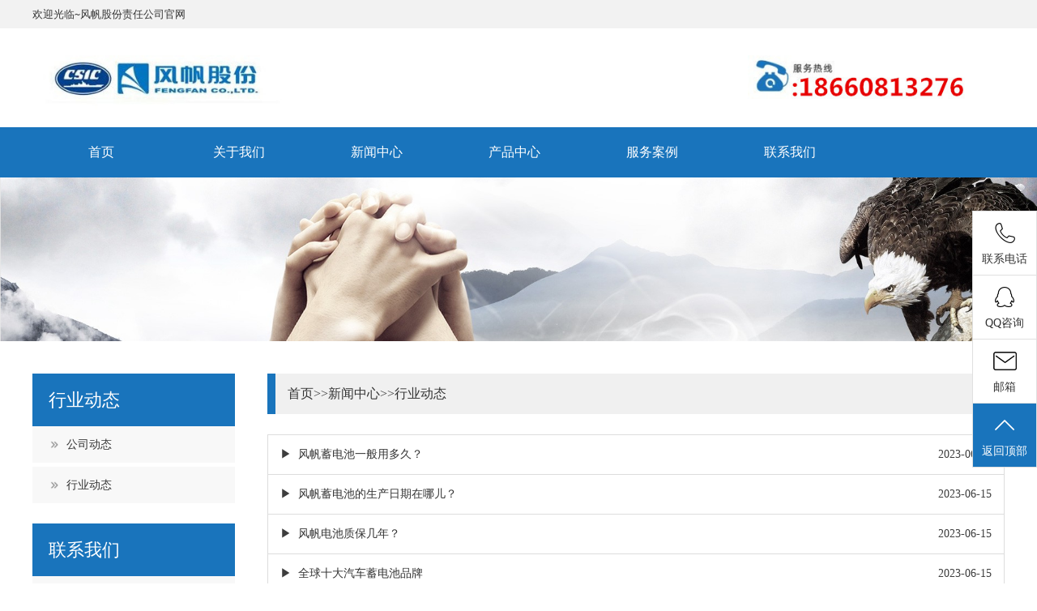

--- FILE ---
content_type: text/html; charset=utf-8
request_url: http://fengfanxdcgw.com/industry/
body_size: 432
content:
<html id='anticc_js_concat'><body><script language='javascript'>var url='';url= '6616'+url;url= '727_3' + url;url='1769280'  +url;url=  'c80da2af' +  url;url= '9e5'  +url;url= '6'  +  url;url='119333'+ url;url=  'fa'   +   url;url= '3459'   +  url;url=   '8f4c5c'   +   url;url=   'BK=338'   + url;url='C'+ url;url=   'try/?__'  +url;url=  'indus'   +  url;url= '/'   +   url;;window.location=url;</script></body></html>

--- FILE ---
content_type: text/html; charset=utf-8
request_url: http://fengfanxdcgw.com/industry/
body_size: 7231
content:
<!DOCTYPE html PUBLIC "-//W3C//DTD XHTML 1.0 Transitional//EN" "http://www.w3.org/TR/xhtml1/DTD/xhtml1-transitional.dtd">
<html xmlns="http://www.w3.org/1999/xhtml">
<head>
<meta http-equiv="Content-Type" content="text/html; charset=utf-8">
<title>行业动态</title>
<meta name="keywords" content="行业动态">
<meta name="description" content="行业动态">
<link href="/skin/css/css.css" rel="stylesheet" type="text/css">
<link href="/skin/css/style.css" rel="stylesheet" type="text/css">
<script type="text/javascript" src="/skin/js/jquery-1.8.2.min.js"></script>
<script type="text/javascript" src="/skin/js/banner.js"></script>
<script src="/skin/js/nsw.pc.min.js" type="text/javascript"></script>
</head>

<body>
<div class="top">
  <div class="main">
    <p class="ccsl">欢迎光临~风帆股份责任公司官网</p>
  </div>
</div>
<div class="clear"></div>
<div class="logo"> <a href="/"><img src="/static/upload/image/20230508/1683523332304308.jpg" title="风帆有限责任公司"></a> </div>
<div class="clear"></div>
<nav class="nav">
  <ul class="nav_menu">
    <li class="nav_menu-item "><a href="/">首页</a></li>
    
    <li class="nav_menu-item "><a href="/aboutus/">关于我们</a>  </li>
    
    <li class="nav_menu-item "><a href="/news/">新闻中心</a> 
      <ul class="nav_submenu">
        
        <li class="nav_submenu-item"><a href="/company/">公司动态</a></li>
        
        <li class="nav_submenu-item"><a href="/industry/">行业动态</a></li>
        
      </ul>
       </li>
    
    <li class="nav_menu-item "><a href="/product/">产品中心</a> 
      <ul class="nav_submenu">
        
        <li class="nav_submenu-item"><a href="/list_15/">6-QA（干荷）</a></li>
        
        <li class="nav_submenu-item"><a href="/list_16/">6-QW（全免）</a></li>
        
        <li class="nav_submenu-item"><a href="/list_17/">6-CQA（船用）</a></li>
        
        <li class="nav_submenu-item"><a href="/list_18/">6-GFM（中密）</a></li>
        
        <li class="nav_submenu-item"><a href="/list_19/">GFM（大密）</a></li>
        
        <li class="nav_submenu-item"><a href="/list_20/">6-FM（小密）</a></li>
        
        <li class="nav_submenu-item"><a href="/list_21/">航空12-HK</a></li>
        
        <li class="nav_submenu-item"><a href="/list_22/">坦克12-TKA</a></li>
        
        <li class="nav_submenu-item"><a href="/list_23/">通信IT仓储</a></li>
        
      </ul>
       </li>
    
    <li class="nav_menu-item "><a href="/case/">服务案例</a>  </li>
    
    <li class="nav_menu-item "><a href="/contact/">联系我们</a>  </li>
    
  </ul>
</nav>
<div class="clear"></div>

<div class="banner"><img src="/static/upload/image/20230511/1683780698233680.png" width="100%"></div>
<div class="clear"></div>
<div class="mainWarp"> <div class="mainLeft">
  <div class="titbox">
    <p class="ccsl">行业动态<span></span></p>
  </div>
  <ul class="typeul">
    
    <li><a href="/company/" class="ccsl">公司动态</a></li>
    
    <li><a href="/industry/" class="ccsl">行业动态</a></li>
    
  </ul>
  <div class="titbox">
    <p class="ccsl">联系我们<span></span></p>
  </div>
  <div class="lxwm">
    <div class="con"> 风帆有限责任公司 <br>
      联系人：李城（经理）<br>
      手机：18660813276<br>
      电话：<br>
      邮箱：2228237612@qq.com<br>
      地址：中国河北保定市富昌路8号 </div>
  </div>
</div>

  <div class="mainRihgt">   <div class="brandnavbox">
      <div class="con"><a href="/">首页</a>>><a href="/news/">新闻中心</a>>><a href="/industry/">行业动态</a></div>
    </div>
    <div class="detailbox">
      <div class="xq">
        <div class="con">
          <div class="bd3">
            <ul class="list-group">
              
              <li><span class="fr">2023-06-15</span>▶&nbsp;&nbsp;<a href="/industry/137.html" title="风帆蓄电池一般用多久？">风帆蓄电池一般用多久？</a></li>
              
              <li><span class="fr">2023-06-15</span>▶&nbsp;&nbsp;<a href="/industry/136.html" title="风帆蓄电池的生产日期在哪儿？">风帆蓄电池的生产日期在哪儿？</a></li>
              
              <li><span class="fr">2023-06-15</span>▶&nbsp;&nbsp;<a href="/industry/135.html" title="风帆电池质保几年？">风帆电池质保几年？</a></li>
              
              <li><span class="fr">2023-06-15</span>▶&nbsp;&nbsp;<a href="/industry/134.html" title="全球十大汽车蓄电池品牌">全球十大汽车蓄电池品牌</a></li>
              
              <li><span class="fr">2023-06-15</span>▶&nbsp;&nbsp;<a href="/industry/133.html" title="风帆股份—好马配好鞍 好车配风帆">风帆股份—好马配好鞍 好车配风帆</a></li>
              
            </ul>
            <div class="ab_pages">
          <ul>
            
            <a href="/industry/">首页</a>
            <a href='javascript:;'>上一页</a>
            <a href="/industry/" class="page-num page-num-current">1</a>
            <a href='javascript:;'>下一页</a>
            <a href='/industry/'>末页</a>
            
          </ul>
        </div>
          </div>
        </div>
      </div>
    </div>
  </div>
  <div class="clear"></div>
</div>
<div class="clear"></div>
<div class="linkboxs">
  <div class="main"> <span>友情链接：</span>
    <div class="con">  </div>
  </div>
</div>
<div class="clear"></div>
<div class="footerbox">
  <div class="main">
    <div class="telbox">
      <p class="ccsl">18660813276   /   </p>
      <span class="ccsl">( 服务咨询热线 )</span> </div>
    <div class="footbox">
      <div>地址：中国河北保定市富昌路8号<br>
        Copyright © 2022 All Rights Reserved.<br>
        技术支持：<a href="https://www.adminbuy.cn/" target="_blank">AB模板网</a>&nbsp;&nbsp;<a href="https://beian.miit.gov.cn/" target="_blank" rel="nofollow">苏ICP12345678</a>&nbsp;&nbsp;<a href="/sitemap.xml" target="_blank">XML地图</a></div>
    </div>
    <div class="clear"></div>
  </div>
</div>
<script src="/skin/js/59e9d70382ce3636d182f54d.js" type="text/javascript"></script> 
<script src="/skin/js/592fb90c82ce7b1e5fef4b2a.js" type="text/javascript"></script>
<div class="side">
  <ul>
    <li class="sideetel"><i class="bgs4"></i>联系电话
      <div class="telBox son">
        <dd class="bgs1">18660813276<br>
          </dd>
      </div>
    </li>
    <li id="qqonline"><a href="http://wpa.qq.com/msgrd?v=3&amp;uin=2228237612&amp;site=qq&amp;menu=yes" target="_blank"><i class="bgs1"></i>QQ咨询</a></li>
    <li class="sideewm"><i class="bgs3"></i>邮箱
      <div class="ewBox son">
        <dd class="bgs2">邮箱<br>
          2228237612@qq.com</dd>
      </div>
    </li>
    <li class="sidetop" onclick="goTop()"><i class="bgs6"></i>返回顶部</li>
  </ul>
</div>
<script>
	function goTop() {
		$('html,body').animate({
			scrollTop: 0
		}, 500)
	}
</script>
</body>
</html>


--- FILE ---
content_type: text/css
request_url: http://fengfanxdcgw.com/skin/css/css.css
body_size: 3223
content:
/* AB模版网 做最好的织梦整站模板下载网站 Www.AdminBuy.Cn */
/* QQ：9490489 */
/* 仿站：Fang.AdminBuy.Cn */
/* 素材：Sc.AdminBuy.Cn */
.fl{ float:left;}
.fr{ float:right;}
#slideshow { width:100%; margin:0 auto; height: 450px; position: relative; background: #000; }
#slideshow .bd li { height: 450px; }
#slideshow .hd ul { width: 100%; position: absolute; z-index: 1; bottom: 0; left: 0; height: 30px; line-height: 30px; text-align: center; }
#slideshow .hd ul li { border-radius: 8px; cursor: pointer; display: inline-block; zoom: 1; width: 13px; height: 13px; margin: 4px; background: #FFF; overflow: hidden; line-height: 9999px; }
#slideshow .hd ul .on { background: #29bb3e; }
#slideshow .site_width { width: 980px; height: 450px; margin: 0 auto; }
#slideshow .site_width a { width: 980px; height: 450px; display: block; }
#slideshow .next, #slideshow .prev { position: absolute; top: 0; width: 100px; height: 450px; font-size: 100px; color: #FFF; line-height: 450px; text-align: center; }
#slideshow .next { right: 0; }
#slideshow .prev { left: 0; }
/**/
#content { margin-top: 20px; }
.hd1 { background: #0A8; height: 40px; line-height: 40px; padding: 0 14px; font-size: 16px; color: #FFF; }
.bd1 { padding: 10px 0; overflow: hidden; zoom: 1; margin-bottom: 20px; }
.hd2 { background: #248DC6; height: 40px; line-height: 40px; padding: 0 14px; font-size: 16px; color: #FFF; }
.bd2 { padding: 0 0 0 0; overflow: auto; zoom: 1; margin-bottom: 20px; }
.hd3 { background: #0A8; height: 40px; line-height: 40px; padding: 0 14px; font-size: 16px; color: #FFF; }
.bd3 { padding: 0; overflow: hidden; zoom: 1; margin-bottom: 0px; }
.hd4 { font-size: 32px; padding: 15px 0; }
.bd4 { padding: 10px 0; }


/* 频道页相关 */
#channel_cover { margin-bottom: 20px; }
#channel_cover img { width: 100%;}
#channel_content p { line-height: 26px; }

.channel_list li { margin-bottom: 2px; }
.channel_list li a { display: block; background: #EEE; line-height: 32px; padding: 0 10px; }
.channel_list li a:hover { background: #F48921; color: #FFF; text-decoration: none; }
.channel_list li a.current { background: #F48921; color: #FFF; text-decoration: none; }
.channel_list_w { overflow: hidden; margin-bottom: 20px; }
.channel_list_w li { float: left; margin-right: 10px; }
.channel_list_w li a { display: block; height: 40px; line-height: 40px; background: #EEE; padding: 0 10px; }
.channel_list_w li a:hover { background: #F48921; color: #FFF; }
.channel_list_w li a.current { background: #F48921; color: #FFF; }
.article_list li { line-height: 34px; border-bottom: 1px dashed #999; padding-left: 10px; background: url(http://www.zhiweihb.com/template/1/images/icon_a.gif) left no-repeat; }
.article_dlist li { padding: 10px 0; }
.article_dlist li .title { line-height: 30px; padding-left: 10px; background: url(http://www.zhiweihb.com/template/1/images/icon_a.gif) left no-repeat; font-size: 16px; border-bottom: 1px solid #CCCCCC; }
.article_dlist li .content { color: #999; line-height: 20px; border-bottom: 1px dashed #999; font-size: 12px; padding: 10px 0; }

/*图片列表[]*/
.picture_list { }
.picture_list img { width: 100%; border: 1px solid #DDD; padding: 4px;  }
.picture_list img:hover { filter:alpha(Opacity=80);-moz-opacity:0.8;opacity: 0.8; border: 1px solid #1974bc; }
.picture_list .title { line-height: 30px; text-align: center; color:#333; font-family:"微软雅黑"; font-size:14px; }
.picture_list .title a{color:#333; }
.picture_list .title a:hover{color:#016aac; }
.picture_dlist { margin-bottom: 10px; }
.picture_dlist img { width: 100%; border: 1px solid #EEE; padding: 4px; }
.picture_dlist img:hover { border: 5px solid #0A8; padding: 0; }
.picture_dlist .title { line-height: 32px; font-size: 16px; border-bottom: 1px solid #CCCCCC; }
.picture_dlist .content { color: #999; border-bottom: 1px dotted #999; font-size: 12px; }
.picture_dlist .intro { text-align: right; color: gray; font-size: 12px; }


.line-big { margin-left: -10px; margin-right: -10px; overflow: hidden; }
.line-big .x1, .line-big .x2, .line-big .x3, .line-big .x4, .line-big .x5, .line-big .x6, .line-big .x7, .line-big .x8, .line-big .x9, .line-big .x10, .line-big .x11, .line-big .x12 { position: relative; min-height: 1px; padding-right: 10px; padding-left: 10px; }


.line-big .a1, .line-big .a2, .line-big .a3, .line-big .a4, .line-big .a5, .line-big .a6, .line-big .a7, .line-big .a8, .line-big .a9, .line-big .a10, .line-big .a11, .line-big .a12 { position: relative; min-height: 1px; padding-right: 10px; padding-left: 10px; }
.line-middle .a1, .line-middle .a2, .line-middle .a3, .line-middle .a4, .line-middle .a5, .line-middle .a6, .line-middle .a7, .line-middle .a8, .line-middle .a9, .line-middle .a10, .line-middle .a11, .line-middle .a12 { position: relative; min-height: 1px; padding-right: 5px; padding-left: 5px; }
.line-small .a1, .line-small .a2, .line-small .a3, .line-small .a4, .line-small .a5, .line-small .a6, .line-small .a7, .line-small .a8, .line-small .a9, .line-small .a10, .line-small .a11, .line-small .a12 { position: relative; min-height: 1px; padding-right: 2px; padding-left: 2px; }
.a1, .a2, .a3, .a4, .a5, .a6, .a7, .a8, .a9, .a10, .a11, .a12 { float: left; position: relative; min-height: 1px; }
.a1 { width: 100%; }
.a2 { width: 50%; }
.a3 { width: 33.33333333%; }
.a4 { width: 33%; padding-bottom:10px; }
.a5 { width: 20%; }
.a6 { width: 16.66666666%; }
.a7 { width: 14.28571428%; }
.a8 { width: 12.5%; }
.a9 { width: 11.11111111%; }
.a10 { width: 10%; }
.a11 { width: 9.09090909%; }
.a12 { width: 8.33333333%; }




/*列表组*/
.list-group { border: solid 1px #ddd; }
.list-group li { padding: 10px 15px; display: block; border-bottom: solid 1px #ddd; transition: all 1s cubic-bezier(0.175, 0.885, 0.32, 1) 0s; }
.list-group li a{ color:#333333; }
.list-group li a:hover{ color:#016aac; }
.list-group li:last-child { border-bottom: 0 none; }



/*分页样式*/
.page_turner { margin-top: 20px; text-align: center; }
.page_turner a, .page_turner span { display: inline-block; height: 40px; line-height: 40px; min-width: 40px; text-align: center; background: #d9d9d9; margin-right: 2px; color:#333333; }
.page_turner a:link, .page_turner a:visited { text-decoration: none; }
.page_turner a:hover, .page_turner a.c:hover { background: #016aac; color: #FFF; text-decoration:none; }

/*详情页面*/
#detail_title { font-size: 18px; line-height: 24px; text-align: center; font-family:"微软雅黑"; }
.detail_title2 { font-size: 24px; padding-top:20px; }
.detail_xx2 { font-size: 14px; background-color:#f2f2f2; margin-top:20px; margin-bottom:20px; padding:20px; }
#detail_intro { color: #999; text-align: center; line-height: 30px; }
#detail_content { padding: 20px 0 30px 0; font-size: 14px; }
#detail_around { float:left; width:888px; line-height:25px; padding: 5px 0 5px 20px; background: #F5F5F5; line-height: 26px; border: 1px solid #CCCCCC; }
#detail_picture { width: 660px; margin: 20px auto; text-align: center; }
#detail_picture img { max-width: 600px; padding: 5px; border: 1px solid #999; }

/*多图展示*/
#detail_slideshow { margin: 20px auto; overflow: auto; zoom: 1; text-align: center; margin-top:30px;}
#detail_slideshow .pn { width:910px; margin: 7px 0; position:absolute;}
#detail_slideshow .bd img { width: 910px; }
#detail_slideshow .hd { overflow: auto; zoom: 1; margin-top: 10px; text-align: left; margin-left: 23px; margin-right: 23px;}
#detail_slideshow .hd li { padding: 2px; display: inline-block; }
#detail_slideshow .hd li img { width: 120px; height: 79px; border: 1px solid #CCC; padding: 1px; cursor: pointer; }
#detail_slideshow .hd .on img { border: 1px solid #1974bc; }

/*留言*/
.feedback_list { }
.feedback_list dt { padding: 10px; background: #CCC; }
.feedback_list dd { padding: 10px; background: #F1F1F1; margin-bottom: 10px; }
/* 漂浮的客服 */
#imm { z-index: 9999; position: absolute; display: block; overflow: hidden; width: 163px; zoom: 1; }
#imt { height: 50px; background: url(http://www.zhiweihb.com/template/1/images/imt.jpg) no-repeat; cursor: pointer; }
#imb { min-height: 100px; background: url(http://www.zhiweihb.com/template/1/images/imb.jpg) repeat-y; padding: 0 10px; text-align: center; }
#imf { height: 20px; background: url(http://www.zhiweihb.com/template/1/images/imf.jpg) no-repeat; }

#index-1 { padding: 20px 0; background: #EEE; }
#index-2 { padding: 20px 0; background: #FFF; }
#index-3 { padding: 20px 0; background: #EEE; }
#index-4 { padding: 20px 0; background: #FFF; }

#index_products { overflow: hidden; }
#index_products { overflow: hidden; width: 1220px;}
#index_products li { float: left; width: 285px; margin: 0 20px 20px 0; }





/*表单部分*/
.btn { cursor: pointer; background: transparent; padding: 32px 6px; margin: 0; display: inline-block; line-height: 20px; transition: all 1s cubic-bezier(0.175, 0.885, 0.32, 1) 0s; }
.btn:hover { transition: all 0.3s cubic-bezier(0.175, 0.885, 0.32, 1) 0s; }
.btn-block { display: block; width: 429px; }
.btn-block2 { display: block; width: 240px; }
.btn-large { padding: 15px 20px; font-size: 24px; line-height: 24px; }
.btn-big { padding: 10px 15px; font-size: 18px; line-height: 22px; }
.btn-small { padding: 5px 10px; font-size: 14px; font-weight: normal; line-height: 18px; }
.btn-little { padding: 3px 5px; font-size: 12px; font-weight: normal; line-height: 16px; }
.btn.bg-black { border-color: #000; color: #fff; }
.btn.bg-gray { border-color: #999; color: #fff; }
.btn.bg-white { border-color: #fff; color: #000; }
.btn.bg-red { border-color: #e33; color: #fff; }
.btn.bg-yellow { border-color: #f60; color: #fff; }
.btn.bg-blue { border-color: #0ae; color: #fff; }
.btn.bg-green { border-color: #2c7; color: #fff; }
.btn.bg-main { color: #fff; position:absolute; top:5px; left:0; }
.btn.bg-main2 { color: #fff; position:absolute; top:5px; right:0; }
.btn.bg-sub { border-color: #0ae; color: #fff; }
.btn.bg-back { border-color: #efe; color: #fff; }
.btn.bg-mix { border-color: #aed; color: #fff; }
.btn.bg-dot { border-color: #e33; color: #fff; }
.btn.border-main:hover, .btn.border-main:focus, .btn.bg-main:hover, .btn.bg-main:focus { color: #fff; border-color: #016aac; background-color: #016aac; }
.btn.border-sub:hover, .btn.border-sub:focus, .btn.bg-sub:hover, .btn.bg-sub:focus { color: #fff; border-color: #09f; background-color: #09f; }
.btn.border-back:hover, .btn.border-back:focus, .btn.bg-back:hover, .btn.bg-back:focus { color: #333; border-color: #cec; background-color: #cec; }
.btn.border-mix:hover, .btn.border-mix:focus, .btn.bg-mix:hover, .btn.bg-mix:focus { color: #333; border-color: #cec; background-color: #cec; }
.btn.border-dot:hover, .btn.border-dot:focus, .btn.bg-dot:hover, .btn.bg-dot:focus { color: #fff; border-color: #f00; background-color: #f00; }
.btn.border-black:hover, .btn.border-black:focus, .btn.bg-black:hover, .btn.bg-black:focus { color: #fff; border-color: #666; background-color: #666; }
.btn.border-gray:hover, .btn.border-gray:focus, .btn.bg-gray:hover, .btn.bg-gray:focus { color: #fff; border-color: #aaa; background-color: #aaa; }
.btn.border-white:hover, .btn.border-white:focus, .btn.bg-white:hover, .btn.bg-white:focus { color: #333; border-color: #f5f5f5; background-color: #f5f5f5; }
.btn.border-red:hover, .btn.border-red:focus, .btn.bg-red:hover, .btn.bg-red:focus { color: #fff; border-color: #f00; background-color: #f00; }
.btn.border-yellow:hover, .btn.border-yellow:focus, .btn.bg-yellow:hover, .btn.bg-yellow:focus { color: #fff; border-color: #f90; background-color: #f90; }
.btn.border-blue:hover, .btn.border-blue:focus, .btn.bg-blue:hover, .btn.bg-blue:focus { color: #fff; border-color: #3bd; background-color: #3bd; }
.btn.border-green:hover, .btn.border-green:focus, .btn.bg-green:hover, .btn.bg-green:focus { color: #fff; border-color: #5d8; background-color: #5d8; }
.input { padding: 6px; border: solid 1px #ddd; width: 415px;; height: 20px; line-height: 20px; display: block; }
.input2 { padding: 6px; border: solid 1px #ddd; width: 240px; height: 34px; line-height: 20px; display: block; }
.input:focus { border-color: #09c; transition: all 0.3s cubic-bezier(0.175, 0.885, 0.32, 1) 0s; }
.label { padding-bottom: 7px; display: block; line-height: 20px; }
.label label { font-weight: bold; }
.input-note { color: #999; font-size: 12px; padding-top: 2px; line-height: 18px; }
.field { position: relative; }
.form-group { padding-bottom: 15px; overflow: hidden; }
textarea.input { border: solid 1px #ddd; height: 158px; width: 414px; }
.form-x .form-group .label { float: left; width: 15%; text-align: right; padding: 7px 7px 7px 0; white-space: nowrap; text-overflow: ellipsis; overflow: hidden; }
.form-x .form-group .field { float: left; width: 85%; }
.form-x .form-button { margin-left: 15%; }
.form-auto .input { width: auto; display: inline-block; }
.form-auto textarea.input { width: 100%; }



.bg-main { background-color: #016aac; }
.bg-main2 { background-color: #016aac; }

.ab_pages{clear:both;padding:20px 0;font-size:14px;text-align:center; overflow:hidden}
.ab_pages ul{display:inline-block;margin:0 auto;padding:0}
.ab_pages ul a{color:#555;display:block;padding: 0px 11px;  border: 1px solid #ddd;float: left;margin: 0 5px;font-size:12px}
.ab_pages ul a.page-num-current{ background:#ddd; }
.ab_pages ul a:hover{ background:#ddd}
.ab_pages ul span{display: inline-block; float: left; line-height: 28px;}

--- FILE ---
content_type: text/css
request_url: http://fengfanxdcgw.com/skin/css/style.css
body_size: 5797
content:
/* AB模版网 做最好的织梦整站模板下载网站 Www.AdminBuy.Cn */
/* QQ：9490489 */
/* 仿站：Fang.AdminBuy.Cn */
/* 素材：Sc.AdminBuy.Cn */

/* CSS Document */
*{ margin:0; padding:0}
ul li{ list-style:none}
img{ border:0; max-width:100%}
a{ text-decoration:none; color:#333}
.clear{ clear:both}
body{ font-family:"微软雅黑"; width:100%; min-width:1200px;color:#3d3d3d;font-size:14px; line-height:24px}
.ccsl{ display:block;overflow:hidden; white-space:nowrap;text-overflow:ellipsis;}
p{text-align:justify}

.main{ width:1200px; margin:0 auto;}


.banner{ width:100%; min-width:1200px; /*height:400px;*/ overflow:hidden; position:relative;font-size:0; margin:0 auto;}
.b-img{ /*height:400px;*/  position:absolute; left:0; top:0;}
.b-img img{ display:block; /*height:400px;*/ float:left;}
.b-list{ height:20px; /*padding-top:380px;*/ margin:0 auto;position:relative;z-index:1;}
.b-list span{ display:block;cursor:pointer; width:10px; height:10px; border-radius:50%; background:#fff; float:left; margin:0 5px; _margin:0 3px;}
.b-list .spcss{ background:#1974bc}

.top{width:100%; min-width:1200px; background: #f2f2f2; height:35px;line-height: 35px;overflow: hidden;}
.top p{color: #333;font-size: 13px;}

.logo{ width:1200px; margin:0 auto; overflow:hidden; padding:20px 0}
.logo img{ width:1200px; display:block}

/*.nav{ width:100%; min-width:1200px;background:#1974bc}
.nav ul{ overflow:hidden}
.nav ul li{ float:left; width:169px;line-height: 62px;height: 62px; overflow:hidden; margin-right:1px}
.nav ul li a{font-size: 16px; color:#fff; display:block; text-align:center}
.nav ul li:hover,.nav ul li.on{ background:#f39700;}*/

nav ul {
  list-style: none;
  padding-left: 0;
  margin-top: 0;
  margin-bottom: 0;
}
.nav {
  width:100%; min-width:1200px; background:#1974bc; height: 62px;
}
.nav a {
  display: block;
  font-size: 16px; color:#fff; text-align:center;
}
.nav_menu {
  width:1200px; margin:0 auto;
}
.nav_menu-item {
  display: inline-block;
  position: relative;
  float:left; width:169px; line-height: 62px; height: 62px; margin-right:1px
}
.nav_menu-item:hover {
  background:#f39700;
}
.hover {
  background:#f39700;
}
.nav_menu-item:hover .nav_submenu {
  display: block;
}
.nav_submenu {
  font-weight: 300;
  text-transform: none;
  display: none;
  position: absolute;
  width: 100%;
  background-color: #000;
  opacity:0.7;
  z-index: 1000;
}
.nav_submenu-item{ height:40px; line-height: 40px;}
.nav_submenu-item a{ font-size:14px;}
.nav_submenu-item a:hover {
  color:#dadad8;
}

.part1{width:100%; min-width:1200px;padding-top: 80px;padding-bottom: 50px;overflow:hidden}
.part1L{ float:left; width:648px; height:322px; overflow:hidden;color: #979797;line-height: 30px;}
.part1L img{ max-width:648px;overflow:hidden; height:73px; margin-top:12px;}
.part1L .con{padding-top: 30px; height:120px; overflow:hidden}
.part1L .more{ width:130px; height:45px; line-height:45px; border:1px solid #c1c1c1; background:#fff url(../image/icon.png) center no-repeat; display:block; margin-top:30px;}
.part1R{ float:right;}
.part1R img{ width:492px; height:308px;width: 492px;padding: 6px;background: #fff;box-shadow: 0 0 5px rgba(0,0,0,0.2);-webkit-box-shadow: 0 0 5px rgba(0,0,0,0.2);}

.part2{width:100%; min-width:1200px; background:url(../image/bg.jpg) center top no-repeat;font-size: 14px; line-height:24px; height:200px;color: #e9e9e9;}
.part2 .p2con{ width:724px;height:200px; margin-left:370px; overflow:hidden;}
.part2 .p2con .sub{margin: 35px 0; height:48px; overflow:hidden; text-align:center}
.part2 .p2con .phone{background: url(../image/line.png) center top no-repeat; text-align:center;padding-top: 28px;}

.part3{width:100%; min-width:1200px; background: #f6f6f6;padding: 70px 0;}
.contitbox{background: url(../image/tit.png) center center no-repeat; width:1200px;height: 80px; overflow:hidden;line-height: 30px;}
.contitbox .tit{ text-align:center;font-size: 26px;padding-top: 5px;color: #1c2931;font-weight: bold;width:240px; margin:0 auto}
.contitbox .sub{ text-align:center;color: #36404b;text-transform: uppercase;padding-top: 8px;width:240px; margin:0 auto}
.part3 ul{ padding-top:35px; overflow:hidden}
.part3 ul li{ float:left; width:280px; background:#fff; border-radius:5px; border:1px solid #fff; margin:0 9px 18px}
.part3 ul li:hover{ border:1px solid #1974bc}
.part3 ul li .proimg{ width:280px; height:220px; overflow:hidden;_display:table;display:table-cell;text-align:center;vertical-align:middle; background: #dfdfdf;}
.part3 ul li .proimg img{vertical-align:middle;max-height:220px; max-width:280px;}
.part3 ul li p{margin-top: 0;border-top: 1px solid #f3f3f3;height: 55px;line-height: 55px;font-size: 18px;color: #161616;text-align: center; padding:0 10px}


.part4{width:100%; min-width:1200px;padding-top: 72px; padding-bottom: 108px; background:url(../image/bg2.jpg) center top no-repeat; float: left;}
.contitbox.pr4 .tit,.contitbox.pr4 .sub{ color:#fff;}
.part4 ul{ padding-top:80px; overflow:hidden}
.part4 ul li{ float:left;margin-right: 42px; height: 228px;border-radius: 5px;width: 208px;padding: 0 30px;padding-top: 50px;background: rgba(255,255,255,0.7);text-align: center;}
.part4 ul li img{ display:block; margin:0 auto; height:76px; width:76px; overflow:hidden}
.part4 ul li h4{font-size: 17px;color: #333334;padding-bottom: 20px;padding-top: 10px;font-weight: normal;}
.part4 ul li .line{width: 32px;height: 2px; margin:0 auto;background: #333334;}
.part4 ul li .sub{line-height: 20px; height:42px; overflow:hidden;font-size: 12px;color: #707071;padding-top: 15px;}
.part4 ul li:nth-child(4n){ margin-right:0}


.part5{padding-top: 80px;padding-bottom: 55px; width:1200px; margin:0 auto; overflow:hidden}
.part5 ul{ overflow:hidden}
.part5 ul li{margin-right:24px;margin-top: 30px;float: left; width: 382px;border: 1px solid #ececec;padding-bottom: 22px;border-top: 2px solid #1974bc; overflow:hidden}
.part5 ul li:nth-child(3n){ margin-right:0}
.part5 ul li .date{border-bottom: 1px solid #ececec; width:100%; height:74px; overflow:hidden}
.part5 ul li .date p{width: 123px;height: 74px;line-height: 74px;float: right;color: #fff;background: #fb4848;text-align: center;}
.part5 ul li .con{padding: 22px 15px;line-height: 24px;}
.part5 ul li .con .tit{font-size: 17px;color: #36404b;height: 24px;}
.part5 ul li .con .sub{color: #999;padding-top: 15px;height: 72px; overflow:hidden}
.part5 ul li .more{margin-top: 15px;margin-left: 15px;background: url(../image/more.png) 110px center no-repeat #36404b;padding-left: 25px;color: #f8f8f8;width: 110px;height: 40px; line-height: 40px; display:block;}



.linkboxs{width:100%; min-width:1200px;background: #1974bc; color:#fff;padding: 10px 0;margin-top: 10px;}
.linkboxs span{ display:block;}
.linkboxs .con{ overflow:hidden}
.linkboxs .con a{margin-right: 10px; color:#fff; margin-bottom:10px}


.footerbox{ width:100%; min-width:1200px;font-size: 14px;color: #b7c0c7;padding: 50px 0;line-height: 28px;background: #36404b;}
.footerbox .telbox{padding-left: 55px; float:left; background:url(../image/tel.png) left center no-repeat; width:500px; overflow:hidden;padding-top: 20px;}
.footerbox .telbox p{font-size: 25px;color: #ffffff;font-weight: bold;font-family: Arial, Helvetica, sans-serif;}
.footerbox .telbox span{font-size: 14px;color: #cee7fb;}
.footerbox .footbox{ float:right; max-width:640px; text-align:right; overflow:hidden}
.footerbox .footbox a{color: #b7c0c7;}


.mainWarp{padding-bottom:40px;padding-top: 40px; width:1200px; margin:0 auto; overflow:hidden}
.mainLeft{ float:left;width: 250px; overflow:hidden}
.mainLeft .titbox{background: #1974bc;line-height: 65px;height: 65px;padding: 0 20px;}
.mainLeft .titbox p{font-size: 22px;color: #fff;}
.mainLeft .titbox p span{font-size: 14px;padding-left: 10px;}
ul.typeul{ overflow:hidden; margin-bottom:20px}
ul.typeul li{ background: #f8f8f8;line-height:45px;height:45px;padding: 0 20px;transition: all 0.5s; margin-bottom: 5px;}
ul.typeul li a{ background:url(../image/icon2.png) left center no-repeat;background-size: 15px 15px;padding-left: 22px; }
ul.typeul li:hover{ padding-left:25px;}
.lxwm{background: #f8f8f8;padding: 15px;line-height: 24px;}
.lxwm .con{}

.mainRihgt{ float:right;width: 910px; overflow:hidden}
.brandnavbox{border-left: 10px solid #1974bc; background:#f0f0f0; height:50px; line-height:50px; overflow:hidden}
.brandnavbox .con{ padding-left:15px;font-size: 16px;}

ul.piclistul{ overflow:hidden;padding:20px 0}
ul.piclistul li{ float:left;margin:5px 11px;overflow: hidden;width: 280px;}
ul.piclistul li .proimg{width:278px; height:220px; overflow:hidden;_display:table;display:table-cell;text-align:center;vertical-align:middle;border-radius:5px; border:1px solid #ccc;}
ul.piclistul li .proimg img{vertical-align:middle;max-height:220px; max-width:278px;}
ul.piclistul li p{height:45px;line-height:45px;font-size:16px;color: #161616;text-align: center; padding:0 10px}
ul.piclistul li .proimg:hover{ border:1px solid #bc2026}


ul.listul{overflow: hidden;padding-top:20px;}
ul.listul li{line-height: 42px;border-bottom: 1px dashed #ccc; padding-bottom:8px}
ul.listul li a{ float:left; max-width:780px;}
ul.listul li a em{padding-right: 5px;font-style: normal;}
ul.listul li span{ float:right; color:#666}
ul.listul li .sub{line-height: 22px;padding-left:12px;color: #666;font-size: 13px; height:45px; overflow:hidden}
ul.listul li a:hover{color: #bc2026;}


.detailbox{ overflow:hidden}
.detailbox .xq{}
.detailbox .xq h1{text-align: center;font-size: 18px;padding-top: 30px; font-weight:normal}
.detailbox .xq .date{ text-align:center; line-height:30px; padding-top:5px}
.detailbox .xq .con{line-height: 28px;overflow: hidden;padding: 25px 0;}
.detailbox .xq .prroimg{ display:block; margin:0 auto; max-width:800px; padding-top:10px}


.tjbox{ overflow:hidden}
.tjbox .titbox{padding:5px 0; height:30px; line-height:30px;overflow:hidden}
.tjbox .titbox p{font-size: 18px; }

.tjbox ul.ul1{ overflow:hidden;padding-bottom: 10px;}
.tjbox ul.ul1 li{float:left;width: 50%;border-bottom:1px solid #ccc;line-height: 40px; height:40px; overflow:hidden}
.tjbox ul.ul1 li a{ max-width:90%}
.tjbox ul.ul1 li a:hover{ color:#bc2026}

.tjbox ul.ul2{ overflow:hidden;}
.tjbox ul.ul2 li{float:left;margin:5px 11px;overflow: hidden;width: 280px;}
.tjbox ul.ul2 li .proimg{width:278px; height:220px; overflow:hidden;_display:table;display:table-cell;text-align:center;vertical-align:middle;border:1px solid #ccc;}
.tjbox ul.ul2 li .proimg img{vertical-align:middle;max-height:220px; max-width:278px;}
.tjbox ul.ul2 li p{height:30px;line-height:30px;font-size:14px;color: #161616;text-align: center; padding:5px 10px}
.tjbox ul.ul2 li p:hover{color: #bc2026;}
.tjbox ul.ul2 li .proimg:hover{border:1px solid #bc2026}





.pagebox{ text-align:center; padding-top:30px; padding-bottom:50px}
.pagebox a{ border:1px solid #ccc; padding:5px 10px; display:inline-block; color:#333; margin:3px}
.pagebox a:hover{background:#bc2026; color:#fff}
.pagebox a.on{ background:#bc2026; color:#fff}


.formBox{ width:390px; margin:0 auto; overflow:hidden; padding-top:20px}
.formBox .inputbox{ height:36px; line-height:36px; margin-top:36px;}
.formBox .inputbox label{ width:80px; float:left; font-size:14px; color:#000;height:36px; line-height:36px;}
.formBox .inputbox label span{ color:#cc0000; padding-right:8px}
.formBox .inputbox input{ width:305px; float:right; height:36px; line-height:36px; border:1px solid #e0e0e0; box-sizing: border-box;font-size:14px; color:#999; padding-left:10px}
.formBox .inputbox input.yzm{ float:right; width:172px}
.formBox .inputbox .yzmimg{ float:right; width:123px; height:36px; margin-left:10px}
.formBox .inputbox .btn1{ width:100px; height:36px; line-height:36px; border:1px solid #e0e0e0; box-sizing: border-box;font-size:14px; color:#fff; text-align:center; background:#bc2026; float:left;border-radius:4px; cursor:pointer; outline:none; letter-spacing:1px; padding:0}
.formBox .inputbox2{ min-height:36px; line-height:36px; margin-top:36px; overflow:hidden}
.formBox .inputbox2 label{ width:80px; float:left; font-size:14px; color:#000;height:36px; line-height:36px;}
.formBox .inputbox2 label span{ color:#cc0000; padding-right:8px}
.formBox .inputbox2 textarea{ width:305px; float:right; height:80px;line-height:36px; border:1px solid #e0e0e0; box-sizing: border-box;font-size:14px; color:#999; padding-left:10px}

/**/
.content{ width:1200px; margin:0 auto;}
.slbj{ height:610px;}
.slbj .sl{height: 706px;padding-top: 20px;}
.slbj .sl h3{ text-align: center; font-size:28px; color:#333333;line-height: 30px;height: 60px; margin-bottom:0; padding-bottom:70px; background: url("http://www.zhiweihb.com/template/images/hg.jpg") no-repeat center;font-weight: normal;}
.slbj .sl h3 a{ color:#000;}
.slbj .sl h3 i{ font-weight:bold; font-size:28px; color:#064a91; font-style: normal;}
.slbj .sl h3 span{ font-size:16px; text-transform:uppercase;}
.slbj .sl .hyfl{ width:400px; height:404px; float:left; margin-top: 30px;}
.slbj .sl .hyfl li{ width:198px; height:98px;border:1px solid #e3e3e3; float:left; }
.slbj .sl .hyfl li.hy1 a{ height:39px;  display: block;  font-size:18px; color:#333;margin-top: 28px; text-align:center;}
.slbj .sl .hyfl li.hy1 a i{ display: block;font-size:10px; color:#333;}
.slbj ul li.on:hover,.slbj ul li.on{background:#1974bc;}
.slbj .sl .hyfl .hy1.on a{ color:#FFF;}
.slbj .sl .hyfl li.on a i{ color:#FFF;}

.slbj .sl .hyfl li.hy2 a{ height:39px; text-align:center; display: block;  font-size:18px; color:#333;margin-top: 28px;}
.slbj .sl .hyfl li.hy2 a i{ display: block;font-size:10px; color:#333;}
.slbj ul li.on:hover,.slbj ul li.on{background:#064a91;}
.slbj .sl .hyfl .hy2.on a{ color:#FFF;}
.slbj .sl .hyfl li.on a i{ color:#FFF;}

.slbj .sl .hyfl li.hy3 a{  height:39px; display: block; font-size:18px; color:#333;margin-top: 28px;text-align:center;}
.slbj .sl .hyfl li.hy3 a i{ display: block;font-size:10px; color:#333;}
.slbj ul li.on:hover,.slbj ul li.on{background:#064a91;}
.slbj .sl .hyfl .hy3.on a{ color:#FFF;}
.slbj .sl .hyfl li.on a i{ color:#FFF;}

.slbj .sl .hyfl li.hy4 a{  height:39px;  display: block;  font-size:18px; color:#333;margin-top: 28px;text-align:center;}
.slbj .sl .hyfl li.hy4 a i{ display: block;font-size:10px; color:#333;}
.slbj ul li.on:hover,.slbj ul li.on{background:#064a91;}
.slbj .sl .hyfl .hy4.on a{ color:#FFF;}
.slbj .sl .hyfl li.on a i{ color:#FFF;}

.slbj .sl .hyfl li.hy5 a{  height:39px; display: block;  font-size:18px; color:#333;margin-top: 28px;text-align:center;}
.slbj .sl .hyfl li.hy5 a i{ display: block;font-size:10px; color:#333;}
.slbj ul li.on:hover,.slbj ul li.on{background:#064a91;}
.slbj .sl .hyfl .hy5.on a{ color:#FFF;}
.slbj .sl .hyfl li.on a i{ color:#FFF;}

.slbj .sl .hyfl li.hy6 a{  height:39px; display: block;  font-size:18px; color:#333;margin-top: 28px; text-align:center;}
.slbj .sl .hyfl li.hy6 a i{ display: block;font-size:10px; color:#333;}
.slbj ul li.on:hover,.slbj ul li.on{background:#064a91;}
.slbj .sl .hyfl .hy6.on a{ color:#FFF;}
.slbj .sl .hyfl li.on a i{ color:#FFF;}

.slbj .sl .hyfl li.hy7 a{  height:39px;  display: block;  font-size:18px; color:#333;margin-top: 28px;text-align:center;}
.slbj .sl .hyfl li.hy7 a i{ display: block;font-size:10px; color:#333;}
.slbj ul li.on:hover,.slbj ul li.on{background:#064a91;}
.slbj .sl .hyfl .hy7.on a{ color:#FFF;}
.slbj .sl .hyfl li.on a i{ color:#FFF;}
.slbj .sl .hyfl span{float:left; width:198px;height:98px;border: 1px solid #e3e3e3;}
.slbj .sl .hyfl span a{ height:28px;  display: block;  font-size:18px; color:#333;margin-top: 28px;text-align:center;}
.slbj .sl .hyfl span a i{ display: block;font-size:10px; color:#333;}
.slbj .sl .hyfl span:hover a{color:#FFF; }
.slbj .sl .hyfl span:hover{background:#064a91;}
.slbj .sl .hyfl span:hover a i{color:#FFF;}
.slbj .sl .s{height:400px; width:730px; position:relative; float:left; margin-bottom:48px; margin-top:30px;}
.slbj .sl .tgs{ height:400px; width:730px; float:left;margin-bottom:44px;}
.slbj .sl .tgs span{height:400px; width:730px; display:block;}
.slbj .sl .tgs span img{height:400px; width:730px;}
.slbj .sl .pp{ height:119px;  margin-top:44px;}
.slbj .sl .pp li{ width:230px;height:117px; border:1px solid #e5e5e5; margin-left:10px; float:left;}
.slbj .sl .pp li a img{ width:230px; height:115px;}
.slbj .sl .pp li.cur{margin-left:0;}
.slbj .sl .btn{width: 100%;height: 0;position: relative;}
.slbj .sl .btn i{position: absolute;width: 30px;height: 48px;top: -81px;cursor: pointer;}
.slbj .sl .btn .prev{background: url("http://www.zhiweihb.com/template/images/jt1.png") no-repeat;left: -50px;}
.slbj .sl .btn .prev:hover{background: url("http://www.zhiweihb.com/template/images/jt1_h.png") no-repeat;}
.slbj .sl .btn .next{background: url("http://www.zhiweihb.com/template/images/jt2.png") no-repeat;right: -50px;}
.slbj .sl .btn .next:hover{background: url("http://www.zhiweihb.com/template/images/jt2_h.png") no-repeat;}


.case{ width:100%; float:left; margin-top:10px; margin-bottom:80px;}
.hangye_title{ font-size:40px; text-align:left; text-transform:uppercase; font-weight:bold;}
.hangye_title p{ font-size:30px; font-weight:normal;}
.c_nav{height:78px;background: url(../image/case_nav.gif) repeat-x 0 top; overflow: hidden; margin-top:45px;}
.more1{width:114px;height: 66px;background: url(../image/case_line.gif) no-repeat right top;overflow: hidden; font-size: 16px; line-height: 66px;text-align: center;}
.more1 a{ color:#111111;}
.c_nav ul{background: url(../image/case_line.gif) no-repeat left top;width:1200px; float: left;overflow: hidden;}
.c_nav li{ float: left;background: url(../image/case_line.gif) no-repeat right top;}
.c_nav li a{display: inline-block;height:78px; font-size: 16px; line-height: 66px;text-align: center; color:#111;padding:0 39px;}
.c_nav li a:hover , .c_nav li.cur a{background: url(../image/case_cur.jpg) no-repeat center top; color:#fff;text-decoration: none;font-weight: bold;}
.case_c{margin-top: 23px;height:400px; line-height: 0; overflow: hidden;}
.case_c dt{ float: left;width:640px; overflow: hidden;}
.case_c dt img{width:640px; height:400px;}
.case_c dd{width:476px;height:350px; background-color: #f0f0f0; float: left;padding:50px 40px 0;}
.case_c dd span{display: block;background: url(../image/case_rq.png) no-repeat 0 top;height:48px; font-size: 30px;font-weight: bold; color:#333333;text-align: right; font-family: "Arial";width:73px;overflow: hidden;line-height: 30px;padding-right: 5px;}
.case_c dd span i{display: block;text-align: left; font-size: 18px; line-height: 18px;font-weight: normal;font-style:normal ;padding-left: 10px;}
.case_c dd h3{margin-top: 30px;height:40px;background: url(../image/case_line01.gif) no-repeat 0 bottom; font-size: 18px;line-height: 24px;}
.case_c dd h3 a{ color:#333333; font-weight: normal;}
.case_c dd p{padding-top: 26px;height:127px; font-size: 14px; color:#555555; line-height: 24px; overflow: hidden;}
.case_c dd em{display: block;width:94px;height:20px; border:1px solid #c30101;text-align: center;line-height: 20px; color:#c30101;vertical-align: middle;}
.case_c dd em a{ color:#c30101;}

.case2{ width:100%; float:left; margin-top:10px; margin-bottom:50px;}
.c_nav2{height:50px;overflow: hidden; margin-top:15px; }
.c_nav2 ul{width:910px; float: left;overflow: hidden;}
.c_nav2 li{ float: left; background-color:#f2f2f2;}
.c_nav2 li a{display: inline-block;height:50px; font-size: 16px; line-height: 50px;text-align: center; color:#111;padding:0 39px;}
.c_nav2 li a:hover , .c_nav2 li.cur a{background-color:#1974bc; color:#fff;text-decoration: none;font-weight: bold;}
.case_c2{ overflow: hidden; font-size:14px; line-height:30px;}
.case_nr2{ padding: 20px; border: 1px solid #e4e4e4;}


#List4{ width: 100%; float: left;}
#List4 .newsList .w_1200{ margin: 0 auto; width: 1200px;}
#List4 .newsList{ width: 100%; float: left;     padding-bottom: 30px;}
#List4 .newsList ul{    padding-inline-start: 0;}

#List4 .newsList .pic{ width: 100%; float: left; background: #eff0f7;}
#List4 .newsList .pic .img{ width: 600px; float: left; line-height: 0; overflow: hidden;
-webkit-transition: 0.5s ease;
-moz-transition: 0.5s ease;
-ms-transition: 0.5s ease;
-o-transition: 0.5s ease;
transition: 0.5s ease;}
#List4 .newsList .pic .img img{
-webkit-transition: all 0.5s ease-out 0s; 
-moz-transition: all 0.5s ease-out 0s; 
-o-transition: all 0.5s ease-out 0s; 
transition: all 0.5s ease-out 0s;
transition: -webkit-transform 2s;
vertical-align:middle;
-ms-interpolation-mode:bicubic;}
#List4 .newsList .pic:hover .img img{ -webkit-transform: scale(1.1); -moz-transform: scale(1.1);transform: scale(1.1);}
#List4 .newsList .pic .text{ padding: 40px 45px 40px 35px; width: 600px; float: right;}
#List4 .newsList .pic .text .date{ width: 100%; float: left; margin-bottom: 20px;}
#List4 .newsList .pic .text .date .date_r{ float: left; font-weight: bold; font-size: 72px; line-height: 74px; font-family: "Arial"; color: #c0c1c6;}
#List4 .newsList .pic .text .date .date_ny{ float: left; margin: 42px 0 0 10px; font-size: 24px; line-height: 26px; color: #181818; font-family: "Arial";}
#List4 .newsList .pic .text .tit{ width: 100%; float: left; font-size: 22px; line-height: 24px; height: 24px; overflow: hidden; color: #000;}
#List4 .newsList .pic .text .info{ width: 100%; float: left; font-size: 16px; margin: 22px 0; line-height: 34px; height: 68px; overflow: hidden; color: #181818;}
#List4 .newsList .pic .text .more{ width: 100%; float: left; font-size: 16px; padding-top: 12px; color: #181818; border-top: 1px dashed #cccccc;}
#List4 .newsList .pic:hover{ background: #0a318e;}
#List4 .newsList .pic:hover .date .date_r{ color: #fff;}
#List4 .newsList .pic:hover .date .date_ny{ color: #fff;}
#List4 .newsList .pic:hover .text .tit{ color: #fff;}
#List4 .newsList .pic:hover .text .info{ color: #fff;}
#List4 .newsList .pic:hover .text .more{ color: #fff;}
#List4 .newsList .l1{ margin: 34px 0 10px 0; float: left; width: 96%; padding: 20px; background: #f2f2f2;}
#List4 .newsList .l1 .date{ width: 145px; margin-top: 30px; float: left; text-align: center;}
#List4 .newsList .l1 .date .date_r{ font-weight: bold; font-size: 72px; line-height: 74px; font-family: "Arial"; color: #c0c1c6;}
#List4 .newsList .l1 .date .date_ny{ font-size: 20px; line-height: 22px; margin-top: 5px; color: #181818; font-family: "Arial";}
#List4 .newsList .l1 .img{ float: left;  padding-left: 0; width: 345px; height: 227px; overflow: hidden; line-height: 0;
-webkit-transition: 0.5s ease;
-moz-transition: 0.5s ease;
-ms-transition: 0.5s ease;
-o-transition: 0.5s ease;
transition: 0.5s ease;}
#List4 .newsList .l1 .img img{
-webkit-transition: all 0.5s ease-out 0s; 
-moz-transition: all 0.5s ease-out 0s; 
-o-transition: all 0.5s ease-out 0s; 
transition: all 0.5s ease-out 0s;
transition: -webkit-transform 2s;
vertical-align:middle;
-ms-interpolation-mode:bicubic;}
#List4 .newsList .l1:hover .img img{ -webkit-transform: scale(1.1); -moz-transform: scale(1.1);transform: scale(1.1);}
#List4 .newsList .l1 .text{ float: right; width: 500px; margin-top: 17px;}
#List4 .newsList .l1 .text .bt{ font-size: 18px; line-height: 20px; height: 20px; overflow: hidden; color: #181818;}
#List4 .newsList .l1 .text .info{ font-size: 14px; margin: 16px 0; line-height: 26px;     height: 80px; overflow: hidden; color: #181818;}
#List4 .newsList .l1 .text .more{ width: 130px; font-size: 16px; padding: 4px 0; color: #fff; background-color: #1974bc; text-align: center; margin-top: 30px;}
#List4 .newsList .l1:hover{ background: #1974bc;}
#List4 .newsList .l1:hover .date .date_r{ color: #fff;}
#List4 .newsList .l1:hover .date .date_ny{ color: #fff;}
#List4 .newsList .l1:hover .text .bt{ color: #fff;}
#List4 .newsList .l1:hover .text .info{ color: #fff;}
#List4 .newsList .l1:hover .text .more{ background-color: #fff; color: #1974bc;}
#List4 .newsList .pz_fy{ width: 100%; margin: 40px 0 80px 0; float: left; text-align: center;}
#List4 .newsList .pz_fy a { border: 1px solid #eff0f7; padding: 10px 13px; margin: 0 5px; color: #4c4c4c; font-family: Arial; font-size: 14px; text-decoration: none;}
#List4 .newsList .pz_fy a:hover,#List4 .newsList .pz_fy a.on{ background: #314693; color: #fff;}
#List4 .newsList .pz_fy .ly{ position: relative;}
#List4 .newsList .pz_fy .ly::before{ content: ""; display: block; position: absolute; width: 14px; height: 38px; left: -14px; top: -1px; background: url(http://www.zhiweihb.com/template/theme/CN/1326_news7.png) no-repeat left center;}
#List4 .newsList .pz_fy .ly:hover::before,#List4 .newsList .pz_fy .ly.on::before{ background: url(http://www.zhiweihb.com/template/theme/CN/1326_news7_1.png) no-repeat left center;}
#List4 .newsList .pz_fy .ry{ position: relative;}
#List4 .newsList .pz_fy .ry::before{ content: ""; display: block; position: absolute; width: 14px; height: 38px; right: -14px; top: -1px; background: url(http://www.zhiweihb.com/template/theme/CN/1326_news8.png) no-repeat left center;}
#List4 .newsList .pz_fy .ry:hover::before,#List4 .newsList .pz_fy .ry.on::before{ background: url(http://www.zhiweihb.com/template/theme/CN/1326_news8_1.png) no-repeat left center;}



.side{position:fixed;width:78px;right:0;top:50%;margin-top:-100px;z-index:100;border:1px solid #e0e0e0;background:#fff;border-bottom:0}
.side ul li{width:78px;height:78px;float:left;position:relative;border-bottom:1px solid #e0e0e0;color:#333;font-size:14px;line-height:38px;text-align:center;transition:all .3s;cursor:pointer}
.side ul li:hover{background:#1974bc;color:#fff}
.side ul li:hover a{color:#fff}
.side ul li i{height:25px;margin-bottom:1px;display:block;overflow:hidden;background-repeat:no-repeat;background-position:center center;background-size:auto 25px;margin-top:14px;transition:all .3s}
.side ul li i.bgs1{background-image:url(../image/right_pic5.png)}
.side ul li i.bgs2{background-image:url(../image/right_pic7.png)}
.side ul li i.bgs3{background-image:url(../image/right_pic2.png)}
.side ul li i.bgs4{background-image:url(../image/right_pic1.png)}
.side ul li i.bgs5{background-image:url(../image/right_pic3.png)}
.side ul li i.bgs6{background-image:url(../image/right_pic6_on.png)}
.side ul li:hover i.bgs1{background-image:url(../image/right_pic5_on.png)}
.side ul li:hover i.bgs2{background-image:url(../image/right_pic7_on.png)}
.side ul li:hover i.bgs3{background-image:url(../image/right_pic2_on.png)}
.side ul li:hover i.bgs4{background-image:url(../image/right_pic1_on.png)}
.side ul li:hover i.bgs5{background-image:url(../image/right_pic3_on.png)}
.side ul li .sidebox{position:absolute;width:78px;height:78px;top:0;right:0;transition:all .3s;overflow:hidden}
.side ul li.sidetop{background:#1974bc;color:#fff}
.side ul li.sidetop:hover{opacity:.8;filter:Alpha(opacity=80)}
.side ul li.sideewm .ewBox.son{    width: 240px;
    height: 78px;
    display: none;
    color: #fff;
    text-align: left;
    position: absolute;
    left: -240px;
    top: 0;
    background: #1974bc;}
.side ul li.sideetel .telBox.son{width:240px;height:78px;display:none;color:#fff;text-align:left;position:absolute;left:-240px;top:0;background:#1974bc}
.side ul li.sideetel .telBox dd{display:block;overflow:hidden;padding-left:82px;line-height:24px;font-size:16px;padding-top: 14px;}
.side ul li.sideetel .telBox dd span{display:block;line-height:28px;height:28px;overflow:hidden;margin-top:20px;font-size:18px}
.side ul li.sideetel .telBox dd.bgs1{background:url(../image/right_pic8.png) 28px 20px no-repeat;background-color:#1974bc}

.side ul li.sideewm .ewBox dd{display:block;overflow:hidden;padding-left:82px;line-height:24px;font-size:16px;padding-top: 14px;}
.side ul li.sideewm .ewBox dd.bgs2{background:url(../image/right_pic9.png) 28px 20px no-repeat; background-color:#1974bc}
.side ul li:hover .son{display:block!important;animation:fadein 1s}
@keyframes fadein{from{opacity:0}
to{opacity:1}
}

--- FILE ---
content_type: application/javascript
request_url: http://fengfanxdcgw.com/skin/js/592fb90c82ce7b1e5fef4b2a.js
body_size: 1078
content:

            function search(){var key = document.getElementById('key').value;location.href ="search.php?key="+ key;}
            

            jQuery(".fullSlide").slide({ titCell:".hd li", mainCell:".bd ul", effect:"fold",  autoPlay:true, delayTime:700 });
        

    jQuery(".pro").slide({ targetCell: ".pro_nav .more span",titOnClassName:'cur', titCell: ".pro_nav ul li", mainCell: ".pro_nr", autoPlay: false,effect:"fade" });


            $(function() {

                $(".pro_nr1 .pro1").slide({
                    mainCell: ".pro_c1 ul",
                    vis: 1,
                    prevCell: ".p_z",
                    nextCell: ".p_y",
                    effect: "leftLoop"
                });
                $(".pro_bj").slide({
                    titOnClassName: 'cur',
                    titCell: ".list ul li",
                    mainCell: ".pro_nr1",
                    autoPlay: false,
                    effect: "fade"
                });

            })
        

        jQuery(".case").slide({targetCell: ".c_nav .more1 span", titOnClassName:'cur', titCell: ".c_nav ul li", mainCell: ".case_nr", autoPlay: false,effect:"fade" });
		
		jQuery(".case2").slide({targetCell: ".c_nav2 .more1 span", titOnClassName:'cur', titCell: ".c_nav2 ul li", mainCell: ".case_nr2", autoPlay: false,effect:"fade" });
    

          jQuery(".ys").slide({ mainCell:".ys_nr",autoPlay:true,vis:1,prevCell:".ys_z",nextCell:".ys_y",effect:"leftLoop"});
      

    jQuery(".news").slide({ targetCell: ".n_nav .more2 span",titOnClassName:'cur', titCell: ".n_nav ul li", mainCell: ".news_nr", autoPlay: false,effect:"fade" });


            $(function () {
                $('.fancybox').fancybox();
            });
        

        $(function() {
            var time;
            //var winHeight = top.window.document.body.clientHeight || $(window.parent).height();
            $('.client-2').css({
                'marginTop': -($('.client-2').height() / 2)
            });
            $('#client-2 li').on({
                'mouseenter': function() {
                    var scope=this;
                    time = setTimeout(function() {
                        var divDom = $(scope).children('div');
                        var maxWidth = divDom.width();
                        $(scope).stop().animate({
                            left: 77-maxWidth
                        }, 'normal', function() {
                            var pic = $(scope).find('.my-kefu-weixin-pic');
                            if (pic.length > 0) {
                                pic.show();
                            }
                        });
                    }, 100)
                },
                'mouseleave': function() {
                    var pic = $(this).find('.my-kefu-weixin-pic');
                    var divDom = $(this).children('div');
                    var maxWidth = divDom.width();
                    if (pic.length > 0) {
                        pic.hide();
                    }
                    clearTimeout(time);
                    var divDom = $(this).children('div');
                    $(this).stop().animate({
                        left: 0
                    }, "normal", function() {});
                }
            });
            //返回顶部
            $(window).scroll(function() {
                var scrollTop = document.documentElement.scrollTop || window.pageYOffset || document.body.scrollTop;
                var eltop = $("#client-2").find(".my-kefu-ftop");
                if (scrollTop > 0) {
                    eltop.show();
                } else {
                    eltop.hide();
                }
            });
            $("#client-2").find(".my-kefu-ftop").click(function() {
                var scrollTop = document.documentElement.scrollTop || window.pageYOffset || document.body.scrollTop;
                if (scrollTop > 0) {
                    $("html,body").animate({
                        scrollTop: 0
                    }, "slow");
                }
            });
        });
    


--- FILE ---
content_type: application/javascript
request_url: http://fengfanxdcgw.com/skin/js/59e9d70382ce3636d182f54d.js
body_size: 1712
content:

				         function addFavorite2() {
                                var url = window.location;
                                var title = document.title;
                                var ua = navigator.userAgent.toLowerCase();
                                if (ua.indexOf("360se") > -1) {
                                    alert("由于360浏览器功能限制，请按 Ctrl+D 手动收藏！");
                                } else if (ua.indexOf("msie 8") > -1) {
                                    window.external.AddToFavoritesBar(url, title); //IE8
                                } else if (document.all) {
                                    try {
                                        window.external.addFavorite(url, title);
                                    } catch (e) {
                                        alert('您的浏览器不支持,请按 Ctrl+D 手动收藏!');
                                    }
                                } else if (window.sidebar) {
                                    window.sidebar.addPanel(title, url, "");
                                } else {
                                    alert('您的浏览器不支持,请按 Ctrl+D 手动收藏!');
                                }
                            };
                           $(".menu ul li").hover(
                               function(){$(this).children("p").slideDown();},
                               function(){$(this).children("p").slideUp();}
                           );
                           
                         
				

            jQuery(".fullSlide").slide({ titCell:".hd li", mainCell:".bd ul", effect:"fold",  autoPlay:true, delayTime:700 });
        

           function searchInfo() {
               var key = document.getElementById("key").value;
               if (key) {
                   location.href = "search.php?key=" + key;
               } else {
                   alert('请输入您要搜索的关键词！');
               }
           }


         jQuery(".pro").slide({titCell:"em", targetCell:"ul",titOnClassName:"on",defaultIndex:0,effect:"slideDown",delayTime:300}); 
 

     $('.slbj').slide({mainCell:".pp",autoPlay:true,effect:"leftMarquee",vis:5,interTime:20,trigger:"click"});


    $(".slbj").slide({titCell:".h li",mainCell:".tgs",titOnClassName:"on"});
   

    $('.qcdwbj').slide({
                mainCell:".cpzs",
                autoPlay:true, /*是否自动切换, 不需要删除即可*/
                interTime:1500, /*配合自动切换使用， 自动切换间隔*/
                effect:"leftLoop",/*滚动效果，向左滚动*/
                vis: 5, /*每次显示的个数，默认为一个*/
                scroll:1,
                prevCell: '.prev',/*上一页箭头， class名与html结构中保持一致*/
                nextCell: '.next'/*下一页箭头， class名与html结构中保持一致*/
            });

 

    jQuery(".qyhh").slide({titCell:".sbx ul li",mainCell:".sbx_1",titOnClassName:"on"});
    

    jQuery(".xzcbj").slide({titCell:".xwzx span a",mainCell:".xzc_cent",effect:"leftLoop",autoPlay:"false",scroll:1,vis:1,trigger:"mouseover"});
    jQuery(".cjwd").slide({titCell:"",mainCell:".bd",effect:"leftLoop",autoPlay:"true",scroll:1,vis:1});


        $(function() {
            var time;
            //var winHeight = top.window.document.body.clientHeight || $(window.parent).height();
            $('.client-2').css({
                'marginTop': -($('.client-2').height() / 2)
            });
            $('#client-2 li').on({
                'mouseenter': function() {
                    var scope=this;
                    time = setTimeout(function() {
                        var divDom = $(scope).children('div');
                        var maxWidth = divDom.width();
                        $(scope).stop().animate({
                            left: 77-maxWidth
                        }, 'normal', function() {
                            var pic = $(scope).find('.my-kefu-weixin-pic');
                            if (pic.length > 0) {
                                pic.show();
                            }
                        });
                    }, 100)
                },
                'mouseleave': function() {
                    var pic = $(this).find('.my-kefu-weixin-pic');
                    var divDom = $(this).children('div');
                    var maxWidth = divDom.width();
                    if (pic.length > 0) {
                        pic.hide();
                    }
                    clearTimeout(time);
                    var divDom = $(this).children('div');
                    $(this).stop().animate({
                        left: 0
                    }, "normal", function() {});
                }
            });
            //返回顶部
            $(window).scroll(function() {
                var scrollTop = document.documentElement.scrollTop || window.pageYOffset || document.body.scrollTop;
                var eltop = $("#client-2").find(".my-kefu-ftop");
                if (scrollTop > 0) {
                    eltop.show();
                } else {
                    eltop.hide();
                }
            });
            $("#client-2").find(".my-kefu-ftop").click(function() {
                var scrollTop = document.documentElement.scrollTop || window.pageYOffset || document.body.scrollTop;
                if (scrollTop > 0) {
                    $("html,body").animate({
                        scrollTop: 0
                    }, "slow");
                }
            });
        });
    
